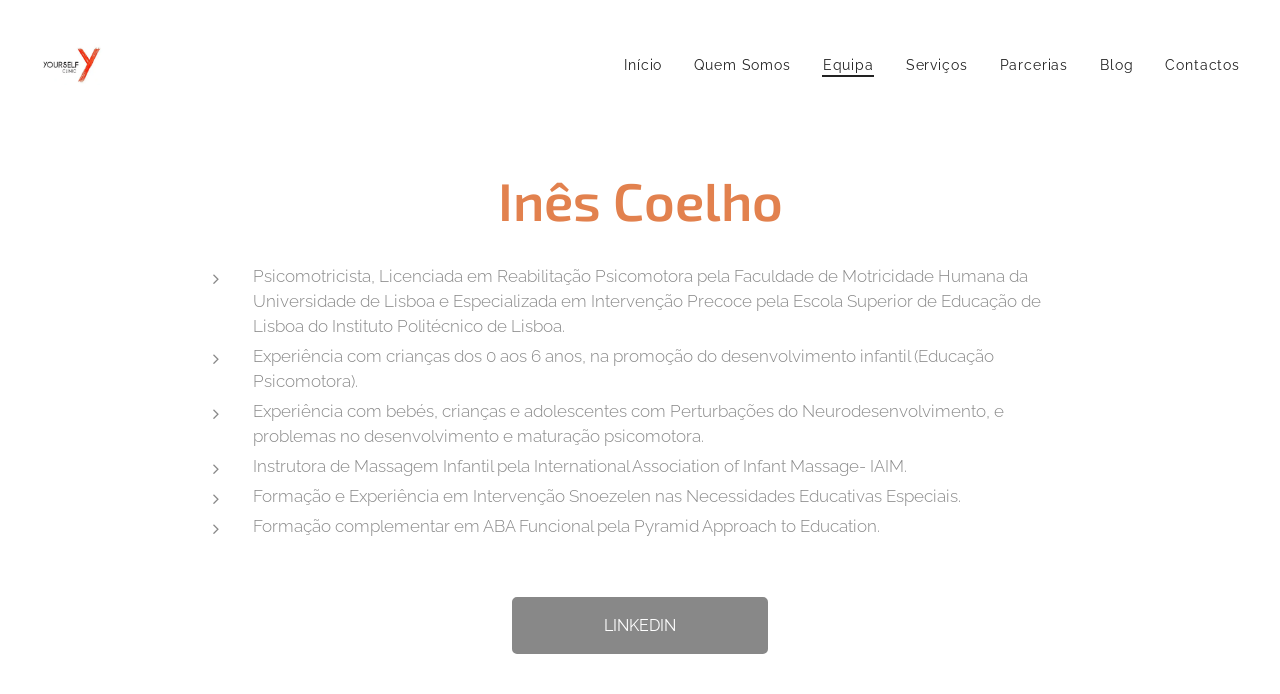

--- FILE ---
content_type: text/css
request_url: https://duyn491kcolsw.cloudfront.net/files/0a/0ar/0ar4ms.css?ph=539ad3abf4
body_size: 124
content:
:root{--ac-color:#f2857c;--ac-color-h:4.576271186440692;--ac-color-s:81.94444444444444%;--ac-color-l:71.76470588235294%;--ac-color-rgb:242,133,124;--ac-acs:94;--ac-acl:25;--ac-acd:-20;--ac-basic:#fff;--ac-basic-rgb:255,255,255;--ac-basic-h:0;--ac-basic-s:0%;--ac-basic-l:100%}